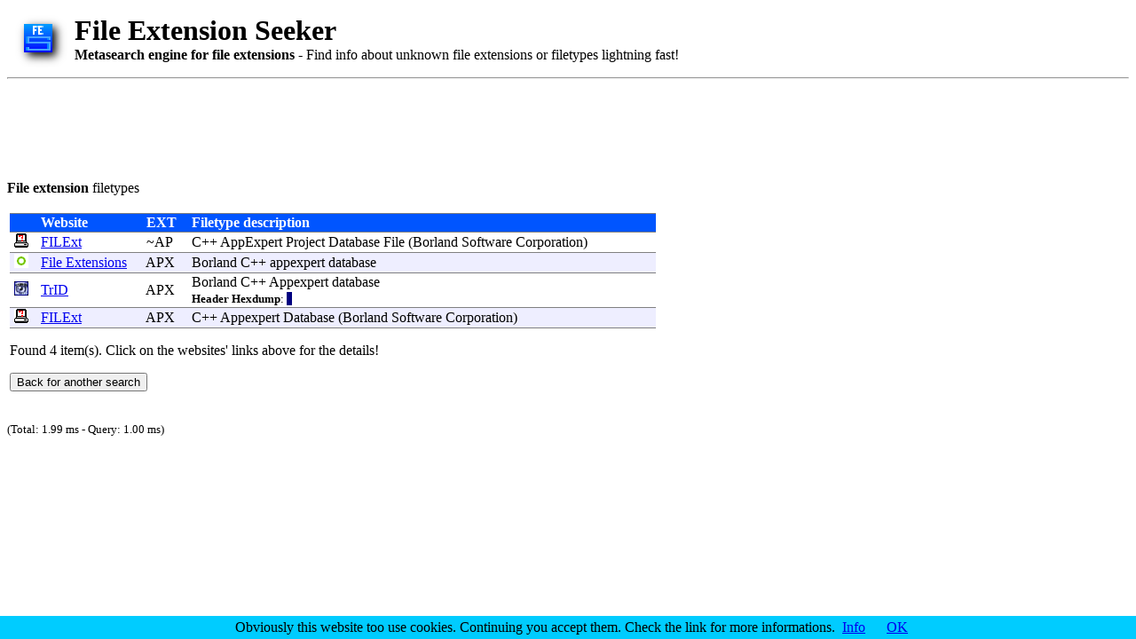

--- FILE ---
content_type: text/html; charset=utf-8
request_url: https://www.google.com/recaptcha/api2/aframe
body_size: 270
content:
<!DOCTYPE HTML><html><head><meta http-equiv="content-type" content="text/html; charset=UTF-8"></head><body><script nonce="Z1DMjIBJhN9kaR27jlk4Kw">/** Anti-fraud and anti-abuse applications only. See google.com/recaptcha */ try{var clients={'sodar':'https://pagead2.googlesyndication.com/pagead/sodar?'};window.addEventListener("message",function(a){try{if(a.source===window.parent){var b=JSON.parse(a.data);var c=clients[b['id']];if(c){var d=document.createElement('img');d.src=c+b['params']+'&rc='+(localStorage.getItem("rc::a")?sessionStorage.getItem("rc::b"):"");window.document.body.appendChild(d);sessionStorage.setItem("rc::e",parseInt(sessionStorage.getItem("rc::e")||0)+1);localStorage.setItem("rc::h",'1768581337168');}}}catch(b){}});window.parent.postMessage("_grecaptcha_ready", "*");}catch(b){}</script></body></html>